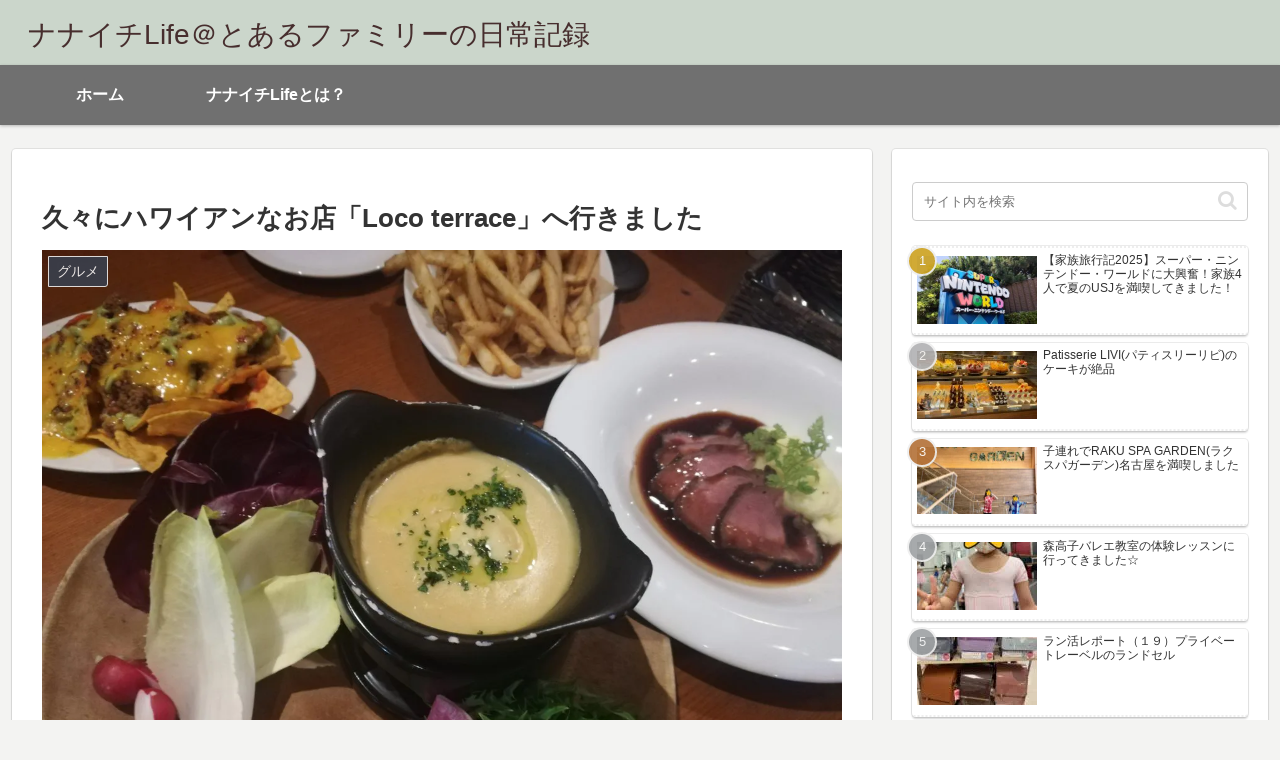

--- FILE ---
content_type: text/html; charset=utf-8
request_url: https://www.google.com/recaptcha/api2/aframe
body_size: 267
content:
<!DOCTYPE HTML><html><head><meta http-equiv="content-type" content="text/html; charset=UTF-8"></head><body><script nonce="QsfmPx7PNwtnSnTU-ANpKg">/** Anti-fraud and anti-abuse applications only. See google.com/recaptcha */ try{var clients={'sodar':'https://pagead2.googlesyndication.com/pagead/sodar?'};window.addEventListener("message",function(a){try{if(a.source===window.parent){var b=JSON.parse(a.data);var c=clients[b['id']];if(c){var d=document.createElement('img');d.src=c+b['params']+'&rc='+(localStorage.getItem("rc::a")?sessionStorage.getItem("rc::b"):"");window.document.body.appendChild(d);sessionStorage.setItem("rc::e",parseInt(sessionStorage.getItem("rc::e")||0)+1);localStorage.setItem("rc::h",'1768899735305');}}}catch(b){}});window.parent.postMessage("_grecaptcha_ready", "*");}catch(b){}</script></body></html>